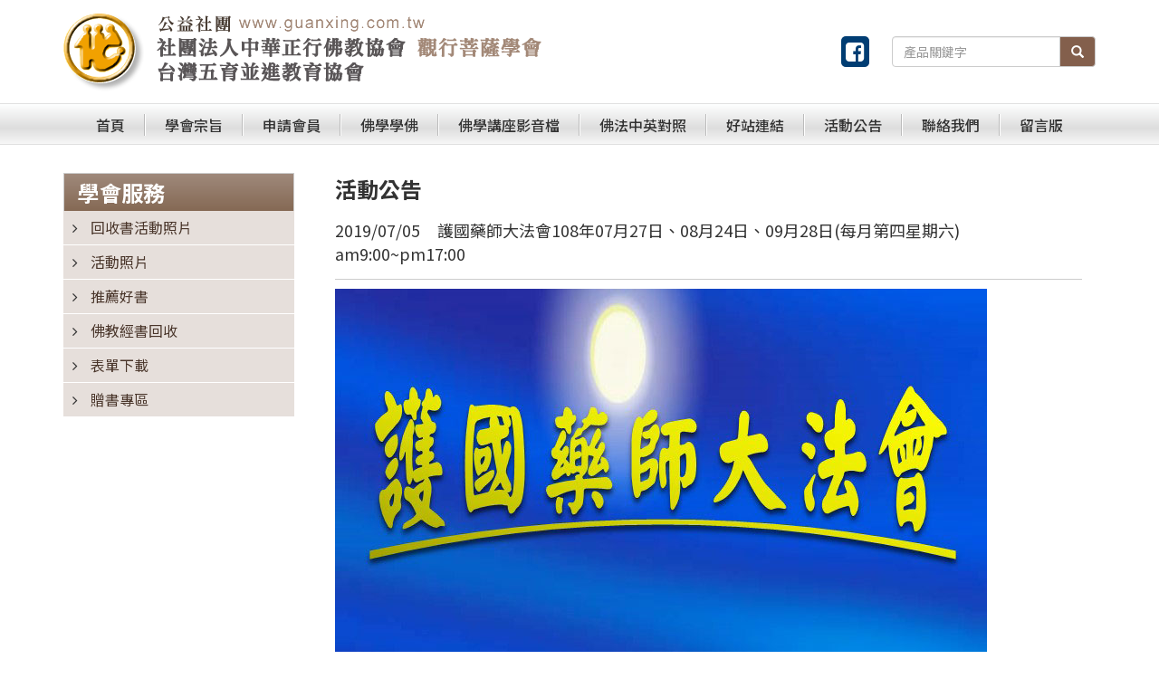

--- FILE ---
content_type: text/html; charset=UTF-8
request_url: https://www.guanxing.com.tw/news/detail/5729
body_size: 17055
content:
<!doctype html>
<html  lang="zh-TW" >
<head>
	 
    <meta name="viewport" content="width=1200,initial-scale=0.8, maximum-scale=1, user-scalable=1">

<meta http-equiv="X-UA-Compatible" content="IE=edge,chrome=1"> 
<meta http-equiv="Content-Type" content="text/html; charset=utf-8" /> 
<meta name="csrf-token" content="MYFNIA1tvJ5N7WOCcTQE5NRSjnesgVW9HgS1H4q7">

<title>觀行菩薩學會(中華正行慈善協會)-經書回收、海隆法師、菩薩學會、佛教網站</title>  
<meta NAME="description" CONTENT="學習並實踐佛教中菩薩淨治身心、利濟有情、弘揚正法之德行">
<meta NAME="site_name" content="觀行菩薩學會(中華正行佛教協會)">
<meta property="og:site_name" content="觀行菩薩學會(中華正行佛教協會)">


<link rel="canonical" href="https://www.guanxing.com.tw/news/detail/5729">

 
<script>
  (function(i,s,o,g,r,a,m){i['GoogleAnalyticsObject']=r;i[r]=i[r]||function(){
  (i[r].q=i[r].q||[]).push(arguments)},i[r].l=1*new Date();a=s.createElement(o),
  m=s.getElementsByTagName(o)[0];a.async=1;a.src=g;m.parentNode.insertBefore(a,m)
  })(window,document,'script','//www.google-analytics.com/analytics.js','ga');

  ga('create', 'UA-41323168-1', 'guanxing.com.tw');
  ga('send', 'pageview');

</script>
<!-- Google tag (gtag.js) -->
<script async src="https://www.googletagmanager.com/gtag/js?id=G-X498Q653DM"></script>
<script>
  window.dataLayer = window.dataLayer || [];
  function gtag(){dataLayer.push(arguments);}
  gtag('js', new Date());

  gtag('config', 'G-X498Q653DM');
</script>

<link type="text/css" rel="stylesheet" href="/frontend/css/bootstrap.min.css">
<link type="text/css" rel="stylesheet" href="/frontend/css/font-awesome.min.css">
<link type="text/css" rel="stylesheet" href="/frontend/css/bootsnav.css">

<link type="text/css" rel="stylesheet" href="/frontend/css/style.css">
<link type="text/css" rel="stylesheet" href="/frontend/css/customer/guansing.css"> 
 
<link rel="shortcut icon" href="/frontend/images/customer/guansing/favicon.ico">
     
    <link type="text/css" rel="stylesheet" href="/frontend/js/jquery.venobox/venobox.css"> 
	
</head>
<body> 


<nav class="navbar bootsnav navbar-sticky lingnavbar">

    <div class="container">
        <div class="row">

            <div class="navbar-header">
                <button type="button" class="navbar-toggle" data-toggle="collapse" data-target="#navbar-menu">
                    <i class="fa fa-bars fa-2x"></i>
                </button> 

                <a class="navbar-brand" href="/">
                    <img src="/frontend/images/customer/guansing/logo2.png" class="logo">
                </a>                 
            </div>

            <div class="top-iso navbar-right"> 
                <i class="fb"></i>    
            </div> 

            <div class="form-inline navbar-right top-search_box"> 
                <form action="/keywordSearch/Search-product1" method="GET" class="left-search">
                    <div class="input-group">
                        <input name="keyword" type="text" value="" placeholder="產品關鍵字" class="form-control">
                        <div class="input-group-btn">
                            <button class="btn btn-default" type="submit">
                                <i class="glyphicon glyphicon-search"></i>
                            </button>
                        </div>
                    </div>
                </form>
            </div>

            <div class="attr-nav navbar-right">
                <ul>            
                    <li class="search visible-xs visible-sm">
                        <a href="#">
                            <i class="fa fa-search fa-2x"></i>
                        </a>
                    </li>
                    <li class="fb">
                        <a href="https://www.facebook.com/GuanXingPuSaXueHui" target="_blank">
                            <i class="fa fa-facebook-square fa-2x" aria-hidden="true"></i>
                        </a>
                    </li>
                </ul>                
            </div>

            <!-- Start Top Search -->
            <div class="top-search">
                <div class="input-group">
                    <span class="input-group-addon">
                        <i class="fa fa-search"></i>
                    </span>
                    <form action="/keywordSearch/Search-product1" method="GET"> 
                        <input name="keyword" type="text" value="" placeholder="Product Search" class="form-control">
                    </form>                 
                    <span class="input-group-addon close-search"><i class="fa fa-times"></i></span>
                                    
                </div>
            </div>
            <!-- End Top Search --> 

        </div>
    </div>

    <div class="top-icon-box">        
        <div class="container">
            <div class="row">
                <div class="collapse navbar-collapse navbar-ling navbar-collapse-center" id="navbar-menu">
                    <ul class="nav navbar-nav navbar-center lingnav" data-in="fadeInDown" data-out="fadeOutUp" id="menu_customer_sort">
                        
                        <li class="dropdown">
                            <a href="/" title="首頁">首頁</a>
                        </li>
                        
                         
                        <li class="dropdown"> 
                            <a href="/profile/index" title="學會宗旨">學會宗旨</a>
                        </li> 
                            

                                        


                         
                        
                                            
                        <li class="dropdown  hidden-lg hidden-md " style="display:block; ">
                            <a href="/productClassify/y-s_1/index/43895" title="學會服務">                                 
                                學會服務
                            </a>
                        </li>
                                            


                         
                        
                                            
                        <li class="dropdown " style="display:block; ">
                            <a href="/productClassify/landersound-tail/index/75231" title="申請會員">                                 
                                申請會員
                            </a>
                        </li>
                                            


                         
                        
                                            
                        <li class="dropdown " style="display:block; ">
                            <a href="/productClassify/chufon/index/47215" title="佛學學佛">                                 
                                佛學學佛
                            </a>
                        </li>
                                            


                         
                        
                                            
                        <li class="dropdown " style="display:block; ">
                            <a href="/productClassify/landersound-tail/index/47216" title="佛學講座影音檔">                                 
                                佛學講座影音檔
                            </a>
                        </li>
                                            


                         
                        
                                            
                        <li class="dropdown " style="display:block; ">
                            <a href="/productClassify/asn-Srh-asun_css/index/47218" title="佛法中英對照">                                 
                                佛法中英對照
                            </a>
                        </li>
                                            


                         
                        
                                            
                        <li class="dropdown " style="display:block; ">
                            <a href="/productClassify/chufon-wood/index/75232" title="好站連結">                                 
                                好站連結
                            </a>
                        </li>
                                            


                        
                        
                                                <li class="dropdown">
                            <a href="/news/news-category2s/index" title="活動公告">活動公告</a>
                        </li>
                         
                                    
                        <li class="dropdown"> 
                            <a href="/contactUs/index" title="聯絡我們">聯絡我們</a>
                        </li>
                        
                        <li class="dropdown">
                            <a href="https://www.facebook.com/GuanXingPuSaXueHui" target="_blank" title="留言版">留言版</a>
                        </li>     
                    </ul>    
                </div>   
            </div> 
        </div>   
    </div>  

</nav>
 
<div class="clearfix"></div> 
    <section class="container">
        <aside class="col-xs-12 col-md-3 ling-left">
             
              
                        <nav id="sidebar" class="nav-left" style="display:block">
                <ul class="list-unstyled components category-1">
                    <h2 class="h3">學會服務</h2>

                                                            <li>                         
                                                <a class="left2" href="/productClassify/chufon-wood/index/47252" 
                         class="dropdown-toggle">回收書活動照片  </a>
                                                
                        <ul class="collapse list-unstyled category-3 " id="left_menu_47252">
                             
                        </ul>
                    </li> 
                                                            <li>                         
                                                <a class="left2" href="/productClassify/chufon-wood/index/43934" 
                         class="dropdown-toggle">活動照片  </a>
                                                
                        <ul class="collapse list-unstyled category-3 " id="left_menu_43934">
                             
                        </ul>
                    </li> 
                                                            <li>                         
                                                <a class="left2" href="/productClassify/chufon-wood/index/43896" 
                         class="dropdown-toggle">推薦好書  </a>
                                                
                        <ul class="collapse list-unstyled category-3 " id="left_menu_43896">
                             
                        </ul>
                    </li> 
                                                            <li>                         
                                                <a class="left2" href="/productClassify/tws_txt/index/43933" 
                         class="dropdown-toggle">佛教經書回收  </a>
                                                
                        <ul class="collapse list-unstyled category-3 " id="left_menu_43933">
                             
                        </ul>
                    </li> 
                                                            <li>                         
                                                <a class="left2" href="/productClassify/bepunion_ling/index/43962" 
                         class="dropdown-toggle">表單下載  </a>
                                                
                        <ul class="collapse list-unstyled category-3 " id="left_menu_43962">
                             
                        </ul>
                    </li> 
                                                            <li>                         
                                                <a class="left2" href="#left_menu_71228" 
                         data-toggle="collapse" aria-expanded="false"  class="dropdown-toggle">贈書專區  </a>
                                                
                        <ul class="collapse list-unstyled category-3 " id="left_menu_71228">
                             
                            <li>
                                <a class="left3" href="/productClassify/chufon-wood/index/73815">印順導師著作</a>
                            </li> 
                             
                        </ul>
                    </li> 
                                    </ul>
            </nav>
                         
              
              
              
              
              
              
              
              
              
                 
        </aside>

        <article class="col-xs-12 col-md-9 ling-right">
            
               


<div class="page_box news_box detail"> 
	<div class="page-header">
		<h1>活動公告<small></small></h1>
	</div>

	<h3 class="news-item h4">
		<span>2019/07/05 </span>護國藥師大法會108年07月27日、08月24日、09月28日(每月第四星期六) am9:00~pm17:00 
	</h3>
 
			 
	 	<p>
		<IMG src="/customer/guansing/upload/10807-09-b.jpg" width=720 height=960>  <BR><IMG src="/customer/guansing/upload/10807-09-1b.jpg" width=777 height=1069>		
	</p>
	<div class="clearfix mar"></div>
		
		  

	<div class="text-center">
		<a onclick="window.history.back()" class="btn btn-info">
			<i class="fa fa-angle-double-left" aria-hidden="true"></i> 返回
		</a>
	</div> 
</div>
 
 
            
        </article>
        <div class="clearfix"></div>
    </section> 

    <footer class="ling notranslate" translate="no">  
    <address class="container">

      <hr>
      <font color="#60381e">
      <b>服務處</b>
      </font><br>


        <div class="footer_add">
          地址：70155台南市中華東路二段193號4樓之8
        </div>

        <div class="footer_tel">
          <span>電話：06-2682267
            <span>傳真：06-2682929</span>
          </span>
                       
        </div>

        <div class="footer_mail">
          <span>
            信箱：<a href="mailto:crca2011@gmail.com">crca2011@gmail.com</a>              
          </span>          
        </div>

        <div>
          <span>
            服務時間：週一至週五 9：00～16：00
          </span>
        </div>

        <div>
          <span>
          贊助郵政劃撥：31603283
            <span>
              戶名：社團法人中華正行佛教協會
            </span>
          </span>
        </div>

        <div>
          <span>（※較好的方式是利用郵局無摺存款單至郵局存入或 ATM 轉帳）</span>
        </div>
						 
        <div>
          <span>
          郵局帳號：01213750811660
            <span>
              戶名：社團法人中華正行佛教協會
            </span>
          </span>
        </div>
        
        
        <ul class="list-unstyled list-inline">
          <li>
            <a href="https://www.facebook.com/GuanXingPuSaXueHui" target="_blank">
              <span class="fa-stack fa-lg">
                <i class="fa fa-circle fa-stack-2x"></i>
                <i class="fa fa-facebook fa-stack-1x fa-inverse"></i>
              </span>
              觀行菩薩學會 
            </a>
          </li>
          <li>
            <a href="tel:+886-6-2682267">
              <span class="fa-stack fa-lg">
              <i class="fa fa-circle fa-stack-2x"></i>
              <i class="fa fa-phone fa-stack-1x fa-inverse"></i>
              </span>
              來電請洽 海隆法師 (懇請贊助)
            </a>
          </li>
          <li>
            <a href="https://www.guanxing.com.tw">
              <span class="fa-stack fa-lg">
              <i class="fa fa-circle fa-stack-2x"></i>
              <i class="fa fa-link fa-stack-1x fa-inverse"></i>
              </span>
              www.guanxing.com.tw
            </a>
          </li>
        </ul>
             
    </address>    
</footer> 
 
 
		<script src="/frontend/js/jquery.min.js" type="text/javascript"></script>
	<script src="/frontend/js/bootstrap.min.js"></script>
	<script src="/frontend/js/bootsnav.js"></script>
	<script src="/frontend/js/jquery.venobox/venobox.js"></script>
	<script src="/frontend/js/common.js" type="text/javascript"></script>
    <script src="/js/manage/app/common.js"></script> 
    <script>

    $.ajaxSetup({ 
            headers: { 
                'X-CSRF-TOKEN': $('meta[name="csrf-token"]').attr('content') 
            } 
        });
    </script>
	
</body>
</html>

--- FILE ---
content_type: text/css
request_url: https://www.guanxing.com.tw/frontend/css/style.css
body_size: 46059
content:
@charset "UTF-8";
@import url(https://fonts.googleapis.com/earlyaccess/notosanstc.css);
/*段落行距========================================================*/
.mar {
  margin-bottom: 0.5em;
}

.mar-right {
  margin-right: 0.5em;
  margin-bottom: 0.5em;
}

.mar1 {
  margin-bottom: 1em;
} /*常用-h3大主標題*/
.mar15 {
  margin-bottom: 1.5em;
}

.mar2 {
  margin-bottom: 2em;
} /*常用-段落*/
.mar3 {
  margin-bottom: 3em;
}

.hi_box {
  position: relative;
}
.hi_box h3 {
  line-height: 100%;
}
.hi_box .btn {
  position: absolute;
  right: 0;
  top: 0;
}
.hi_box .btn:before {
  content: "\f101";
  font-family: "FontAwesome";
}

.btn-ddd {
  background-color: #ddd;
  color: #333;
}
.btn-ddd:hover {
  background-color: #eee;
}

/*首頁輪播區=====================================================================================*/
.carousel-fade .carousel-inner .item {
  transition-property: opacity;
}

.carousel-fade .carousel-inner .item img {
  margin: 0 auto;
}

.carousel-fade .carousel-inner .item,
.carousel-fade .carousel-inner .active.left,
.carousel-fade .carousel-inner .active.right {
  opacity: 0;
}

.carousel-fade .carousel-inner .active,
.carousel-fade .carousel-inner .next.left,
.carousel-fade .carousel-inner .prev.right {
  opacity: 1;
}

.carousel-fade .carousel-inner .next,
.carousel-fade .carousel-inner .prev,
.carousel-fade .carousel-inner .active.left,
.carousel-fade .carousel-inner .active.right {
  left: 0;
  transform: translate3d(0, 0, 0);
}

.carousel-fade .carousel-control {
  z-index: 2;
  background: none;
}

.carousel-fade .carousel-indicators {
  display: none;
}

/*靠左中右========================================================*/
.ex {
  color: #CC3300;
}

/*首頁-more 按鈕類=================================================== */
img#captchaCode {
  vertical-align: text-bottom;
}

.fa.fa-refresh {
  border: 1px solid;
  font-size: 1.5em;
  padding: 3px 6px;
  cursor: pointer;
}

/*標準尺寸*/
.but {
  padding: 8px 20px;
  cursor: pointer;
  transition: all 0.3s;
  border-radius: 5px;
  text-align: center;
  white-space: nowrap;
}

.but:hover {
  transition: all 0.3s;
  text-decoration: none;
}

a.but {
  text-decoration: none;
}

.but i {
  padding-right: 0.3em;
}

/*範例-0-重要按鈕*/
.but0 {
  background: #1363AD;
  color: #fff;
}

.but0:hover {
  background: #0099FF;
  color: #fff;
}

.but0 > a {
  color: #fff;
  width: 100%;
}

a.but0 {
  color: #fff;
}

/*範例-1*/
.but1 {
  background: #0099FF;
  color: #fff;
}

.but1:hover {
  background: #1363AD;
  color: #fff;
}

a.but1 {
  color: #fff;
}

/*範例-2*/
.but9 {
  background: #999999;
  color: #fff;
}

.but9:hover {
  background: #CCCCCC;
  color: #fff;
}

a.but9 {
  color: #fff;
}

/*PDF 標準範例-1*/
.but-pdf {
  background: #CC0000;
  color: #fff;
}

.but-pdf:hover {
  background: #FF9900;
  color: #fff;
}

/*公司簡介書籤*/
.but2 {
  background: #f2f2f2;
  color: #555555;
}

.but2:hover {
  background: #0099FF;
  color: #fff;
}

/*pdf 鈕 - asn-Srh-asun_css + ys-shinway */
.icon_box {
  clear: both;
}

.icon_box > .icon {
  margin: 0px 5px 15px 0px;
  float: left;
}

.icon_box > .icon > a {
  color: #fff;
}

.icon_box > .icon > a > i {
  color: #FFFFFF;
  font-size: 1.2em;
  line-height: 1.2em;
  padding-right: 0.3em;
}

/*頁尾按鈕=========================================================================*/
#add_icon {
  width: 100%;
  overflow: hidden;
  margin-bottom: 3em;
}

#add_icon > div.main-container {
  float: left;
  position: relative;
  left: 50%;
}

#add_icon > div > div.fixer-container {
  float: left;
  position: relative;
  left: -50%;
}

#add_icon > div > div > div {
  float: left;
  margin: 0 10px 10px 10px;
}

#add_icon > div > div.fixer-container > input {
  border: 0;
  margin: 0 1em;
}

@media only screen and (max-width: 568px) {
  .icon_box {
    width: 100%;
  }
  .icon_box > .icon {
    margin: 0px 0px 15px 0px;
    width: 100%;
  }
  #add_icon > div.main-container {
    left: 0;
    width: 100%;
  }
  #add_icon > div > div.fixer-container {
    left: 0;
    width: 100%;
  }
  #add_icon > div > div > div {
    float: none;
    margin: 10px 0;
    width: 100%;
  }
}
/*有框-範例-2-首頁用*/
.but4 {
  background: #fff;
  border: 1px solid #fff;
}

.but4:hover {
  background: #fff;
  border: 1px solid #0099FF;
}

a.but4 {
  color: #0099FF;
}

/*RWD Youtube 以及 Vimeo*/
.video-container {
  position: relative;
  padding-bottom: 56.25%;
  padding-top: 30px;
  height: 0;
  overflow: hidden;
}
.video-container iframe, .video-container object, .video-container embed {
  position: absolute;
  top: 0;
  left: 0;
  width: 100%;
  height: 100%;
}

/*About, search=================================================== **/
.about_top {
  margin-top: -150px;
  height: 150px;
  position: absolute;
}


div.pagination {
  width: 100%;
  text-align: center;
}

ul.pagination {
  width: auto;
}

.pagination_box {
  width: 100%;
  text-align: center;
  /*沒有超過當頁顯示筆數 則不顯分頁,而總筆數會出現*/
}
.pagination_box .page_total_show {
  margin: 30px 0 15px 0;
  text-align: center;
}
.pagination_box .page_total {
  clear: both;
  text-align: center;
  width: 100%;
}
.pagination_box .page_total a {
  display: inline;
  padding: 6px 12px;
  text-decoration: none;
  transition: background-color 0.3s;
  border-radius: 5px;
  margin: 0 2px;
  color: #555;
}
.pagination_box .page_total a:active {
  background-color: #1363AD;
  color: white;
}
.pagination_box .page_total a:hover:not(.active) {
  background-color: #0099FF;
  color: white;
}
.pagination_box .page_total a:hover:nth-child(1),
.pagination_box .page_total a .page_total a:hover:last-child {
  background-color: #fff;
  color: #0099FF;
}
.pagination_box .ndispy > a {
  display: none;
}
@media only screen and (max-width: 568px) {
  .pagination_box .page_total a:nth-child(1) {
    display: none;
  }
  .pagination_box .page_total a:last-child {
    display: none;
  }
}
.pagination_box ul.pagination {
  width: auto;
}

/*輸入表格==============================================================*/
table, td, th {
  border-color: #ddd;
  white-space: normal;
}

table {
  border-color: #ddd;
  width: 100%;
}

th, td {
  vertical-align: middle;
  padding: 2px;
  text-align: left;
}

#tb_box {
  margin-bottom: 2em;
}
#tb_box table th {
  background-color: #319EC8;
  color: white;
}
#tb_box table th:before {
  display: inline-block;
}
@media only screen and (max-width: 768px) {
  #tb_box table th:before {
    display: none;
  }
}
#tb_box table .item:before {
  content: "Item";
}
@media only screen and (max-width: 768px) {
  #tb_box table .item:before {
    content: "Item: ";
  }
}
#tb_box table .pro_no .star {
  color: #CC0000;
}
#tb_box table .select input {
  width: 20px;
  height: 20px;
  display: inline-block;
  vertical-align: text-top;
  cursor: pointer;
}
#tb_box table .perty:before {
  content: attr(data-xxx) "";
}
#tb_box table .certificate:before {
  content: "Certificate";
}
@media only screen and (max-width: 768px) {
  #tb_box table .certificate:before {
    content: "Certificate: ";
  }
}
@media only screen and (max-width: 768px) {
  #tb_box table td {
    margin: 0 8px;
  }
}
#tb_box table td.pic:before, #tb_box table td.icon:before {
  content: none !important;
}
#tb_box table td:before {
  display: none;
}
@media only screen and (max-width: 768px) {
  #tb_box table td:before {
    content: attr(data-xxx) ": ";
    display: inline-block;
    color: #1458A5;
  }
}
#tb_box table td.no-before:before {
  display: none !important;
}
@media only screen and (max-width: 768px) {
  #tb_box table td.perty:before {
    content: attr(data-xxx) ": ";
    display: inline-block;
    color: #1458A5;
  }
}
#tb_box table td h2 {
  margin: 0;
  font-weight: inherit;
  font-size: 1em;
  display: inline;
}
@media only screen and (max-width: 768px) {
  #tb_box table td h2 {
    font-size: 1em;
    line-height: 150%;
  }
}
#tb_box table td a.new:before {
  content: "\f005";
  font-family: "FontAwesome";
  color: red;
}
#tb_box table td a:hover {
  text-decoration: underline;
}
#tb_box table td.pic img {
  height: 60px;
  width: auto;
}
@media only screen and (max-width: 768px) {
  #tb_box table td.pic img {
    max-width: 100%;
    height: auto;
  }
}
#tb_box table td.icon a {
  color: #fff;
}
#tb_box table td.icon a.btn {
  padding: 5px 10px;
  font-size: 0.95em;
  border-radius: 3px;
}
#tb_box table td.icon a.detail:after {
  content: "Detail";
}
#tb_box table td.icon a.search:after {
  content: "Search";
}
#tb_box table td.td-link-down a.btn {
  background-color: transparent;
  border: none;
  color: red;
}
#tb_box table td.td-link-down a.btn:before {
  content: "\f0f6";
  font-family: "FontAwesome";
  font-size: 1.5em;
}
#tb_box table td.td-link-down a.btn.active, #tb_box table td.td-link-down a.btn:active {
  background-image: none;
  outline: 0;
  box-shadow: none;
}
#tb_box table td.td-link-down a.btn span {
  color: red;
}
#tb_box table td.td-link-down a.btn.link[href$=".pdf"]:before, #tb_box table td.td-link-down a.btn.link[href$=".PDF"]:before {
  content: "\f1c1";
}

.inquirylist-table .inquiry-edit a {
  color: #fff;
}
.inquirylist-table .inquiry-edit a.btn {
  padding: 3px 6px;
  font-size: 12px;
  line-height: 1.5;
  border-radius: 3px;
}
.inquirylist-table .inquiry-edit a.btn:before {
  font-family: "FontAwesome";
}
.inquirylist-table .inquiry-edit a.modify:after {
  content: "Modify Qty.";
}
.inquirylist-table .inquiry-edit a.save:after {
  content: "Save Qty.";
}
.inquirylist-table .inquiry-edit a.remark:before {
  content: "\f040";
}
.inquirylist-table .inquiry-edit a.delete:before {
  content: "\f1f8";
}
/*table  (inquiry + WP_Product =======================================]*/
#tb_box {
  overflow-x: auto;
}

#tb_box table, #tb_box td, #tb_box th {
  border: 1px solid #ddd;
  white-space: normal;
}

#tb_box table {
  border-collapse: collapse;
  width: 100%;
}
#tb_box table td, #tb_box table th {
  border: 1px solid #ddd;
  white-space: normal;
  padding: 8px;
  text-align: left;
  /*表格有輸入p的話 在手機會奇怪*/
}
#tb_box table td p, #tb_box table th p {
  display: inline;
}
@media only screen and (max-width: 768px) {
  #tb_box table td .form-control, #tb_box table th .form-control {
    display: inline;
  }
}

#tb_box td > button {
  width: 100%;
  margin-bottom: 3px;
}

#tb_box td div.but_s {
  padding: 3px 6px;
  text-align: center;
  margin: 3px;
}

/*WP_Products/index.php 索引頁小圖*/
/*兩欄位-多屬預覽頁*/
#tb_box .hbk {
  background-color: #f2f2f2;
  color: #000;
}

#tb_box .dbk {
  background-color: #fff;
}

/*download, 依檔案類型, 顯示圖檔*/
#tb_box td .picimg {
  width: 30px;
  vertical-align: middle;
}

.inquiry_box #tb_box td > input {
  width: auto;
}

#tb_box td > .inpu_w {
  width: auto;
}

#tb_box > table th {
  display: table-cell;
  vertical-align: middle;
}

#tb_box > table td {
  display: table-cell;
}

@media only screen and (max-width: 768px) {
  #tb_box {
    border: none;
  }
  #tb_box table,
  #tb_box th {
    border: none;
  }
  #tb_box > table thead,
  #tb_box > table th {
    display: none;
    text-align: left;
  }
  #tb_box > table td {
    display: block;
    text-align: left;
    width: auto;
    padding: 2px 0;
    border-left: none;
    border-right: none;
    border-top: none;
    border-bottom: none;
  }
  #tb_box td > button {
    width: auto;
  }
  #tb_box table tr, #tb_box .table tr {
    width: 100%;
    display: inline-block;
    border-bottom: 1px solid #ccc;
    padding: 15px 0;
  }
  #tb_box table tr:nth-child(1), #tb_box .table tr:nth-child(1) {
    border-top: 1px solid #ccc;
  }
  #tb_box table tr td span, #tb_box .table tr td span {
    display: inline-block;
    color: #1363AD;
  }
  #tb_box table tr td.edit a.btn span, #tb_box .table tr td.edit a.btn span {
    color: #fff;
  }
  #tb_box td div.but_s {
    float: left;
    width: 32%;
    margin-left: 0;
  }
}
/*產品加選比較*/
#tb_box2 {
  overflow-x: auto;
}

#tb_box2 table,
#tb_box2 td,
#tb_box2 th {
  border: 1px solid #ddd;
  white-space: normal;
}

#tb_box2 table {
  border-collapse: collapse;
  width: 100%;
}

#tb_box2 th, #tb_box2 td {
  /*td內容上下致中*/
  padding: 8px;
  vertical-align: middle;
}

#tb_box2 th {
  color: white;
}

@media only screen and (max-width: 768px) {
  #tb_box2 th:before {
    display: inline-block;
  }
}
#tb_box2 tr:nth-child(odd) {
  background-color: #f2f2f2;
}

#tb_box2 td a img {
  max-width: inherit;
  width: 160px;
}

.page_box.news_box .page li.item,
.page_box.solution_box .page li.item {
  border-bottom: 1px dotted #ccc;
  padding: 10px 15px;
}
.page_box.news_box .page li.item span, .page_box.news_box .page li.item p,
.page_box.solution_box .page li.item span,
.page_box.solution_box .page li.item p {
  display: inline-block;
  vertical-align: top;
}
.page_box.news_box .page li.item span,
.page_box.solution_box .page li.item span {
  width: 15%;
  min-width: 90px;
}
.page_box.news_box .page li.item p,
.page_box.solution_box .page li.item p {
  width: 80%;
  margin: 0;
}
@media only screen and (max-width: 568px) {
  .page_box.news_box .page li.item span, .page_box.news_box .page li.item p,
  .page_box.solution_box .page li.item span,
  .page_box.solution_box .page li.item p {
    width: 100%;
  }
}
.page_box.news_box .news-item span,
.page_box.solution_box .news-item span {
  padding-right: 15px;
}
@media only screen and (max-width: 568px) {
  .page_box.news_box .news-item span,
  .page_box.solution_box .news-item span {
    padding-right: inherit;
  }
}

.page_box.faq_box .faq-item {
  border-bottom: 1px solid #ccc;
  padding-bottom: 15px;
}
.page_box.faq_box .faq-item:before {
  content: "Q:";
}
.page_box.faq_box .faq-item .faq-item-name {
  display: none;
}
.page_box.faq_box .faq-item-content:before {
  content: "A:";
}
.page_box.faq_box .faq-item:before,
.page_box.faq_box .faq-item-content:before {
  float: left;
  padding-right: 10px;
  font-weight: bold;
  font-size: 1em;
}

.page_box.classify20_box .search-box {
  border: 3px solid #337ab7;
  width: 90%;
  margin: 0 auto 3em auto;
  padding: 30px 15px;
  border-radius: 10px;
  position: relative;
}
.page_box.classify20_box .search-box .search-name {
  position: absolute;
  top: -20px;
  font-size: 2.2em;
  color: #337ab7;
  background: #fff;
  font-weight: bold;
}
.page_box.classify20_box .search-box .search-name:before {
  content: "Search Area";
}
.page_box.classify20_box .search-box .item {
  display: inline-block;
  width: 100%;
}
.page_box.classify20_box .search-box .item-name {
  width: 20%;
  display: inline-block;
}
.page_box.classify20_box .search-box .item-content {
  width: 80%;
  display: inline-block;
}
.page_box.classify20_box .search-box .page_icon {
  position: absolute;
  bottom: -66px;
  text-align: center;
  width: 100%;
}
@media (max-width: 992px) {
  .page_box.classify20_box .search-box .page_icon {
    position: relative;
    bottom: 0px;
    width: auto;
    margin: 0 auto;
  }
}
.page_box.classify20_box .search-box .page_icon .btn {
  font-size: 1.1em;
}
.page_box.classify20_box .table-iso-pic {
  padding: 0;
  margin: 0;
}
.page_box.classify20_box .table-iso-pic li {
  display: inline-block;
  list-style-type: none;
  width: 30%;
  text-align: center;
}
.page_box.classify20_box .table-iso-pic li img {
  max-width: 45px;
  height: auto;
}
.page_box.classify20_box .table-iso-pic li span {
  font-size: 0.6em;
  display: inline-block;
  line-height: 100%;
  width: 100%;
  text-align: center;
}
@media (max-width: 992px) {
  .page_box.classify20_box table tr td.icon {
    padding-top: 15px !important;
    text-align: center;
  }
}

.page_box.classify21_box .search-box {
  border: 3px solid #337ab7;
  width: 70%;
  margin: 0 auto 3em auto;
  padding: 30px 15px;
  border-radius: 10px;
  position: relative;
}
@media (max-width: 768px) {
  .page_box.classify21_box .search-box {
    width: 100%;
  }
}
.page_box.classify21_box .search-box .search-name {
  position: absolute;
  top: -20px;
  font-size: 2.2em;
  color: #337ab7;
  background: #fff;
  font-weight: bold;
}
.page_box.classify21_box .search-box .search-name:before {
  content: "Search By Type";
}
.page_box.classify21_box .search-box .item {
  display: inline-block;
  width: 100%;
}
.page_box.classify21_box .search-box .item-name {
  width: 35%;
  display: inline;
  float: left;
}
.page_box.classify21_box .search-box .item-content {
  width: 65%;
  display: inline;
  float: left;
}
@media (max-width: 768px) {
  .page_box.classify21_box .search-box .item-name, .page_box.classify21_box .search-box .item-content {
    display: block;
    float: initial;
    width: 100%;
  }
}
.page_box.classify21_box .search-box .page_icon {
  position: absolute;
  bottom: -66px;
  text-align: center;
  width: 100%;
}
@media (max-width: 992px) {
  .page_box.classify21_box .search-box .page_icon {
    position: relative;
    bottom: 0px;
    width: auto;
    margin: 0 auto;
  }
}
.page_box.classify21_box .search-box .page_icon .btn {
  font-size: 1.1em;
}

.page_box.classify_box .product-list-box .page-list .thumbnail .pic-box {
  width: 20% !important;
}
.page_box.classify_box .product-list-box .page-list .thumbnail .caption {
  width: 80% !important;
}
@media only screen and (max-width: 568px) {
  .page_box.classify_box .product-list-box .page-list .thumbnail .pic-box, .page_box.classify_box .product-list-box .page-list .thumbnail caption {
    width: 100% !important;
  }
}

/*kunming search*/
.contain_right .closeicon {
  margin-top: -2.2em;
}

.panelsearcht {
  width: 100%;
  margin: 0 auto;
}

@media screen and (min-width: 992px) {
  .panelsearcht {
    width: 75%;
    margin: 0 auto;
  }
}
.panelsearcht .panel-body {
  padding-bottom: 2em;
}

.contain_right .searchtype select {
  height: 25px;
  padding: 2px;
}

.contain_right .searchtype > li {
  display: inline-block;
  text-align: left;
  width: 70%;
  margin: 3px 0;
  position: relative;
}

.contain_right .searchtype > li:nth-child(odd):before {
  position: absolute;
  display: block;
  width: 3px;
  border-left: 3px solid red;
}

.contain_right .searchtype > li:nth-child(even) {
  width: 28%;
}

.contain_right table td.prname a {
  line-height: 0;
  text-align: left;
}

.contain_right table td .tx {
  color: transparent;
  line-height: 0;
}

.contain_right table td small.tx {
  display: none;
}

.contain_right .table thead th {
  vertical-align: middle;
  background-color: #319EC8;
  color: white;
}

.visible-p p, .visible-p div {
  margin: 0;
  padding: 0;
  text-align: center;
  display: block;
}

.contain_right .table tbody td {
  vertical-align: middle;
}

.contain_right .table-striped > tbody > tr:nth-child(even) {
  background-color: #fff;
}

.form .item {
  margin-bottom: 20px;
}
.form .item span {
  position: absolute;
  top: 0px;
  right: 15px;
  width: 0px;
  height: 0px;
  color: red;
  border-style: solid;
  border-width: 0 40px 40px 0;
  border-color: transparent #e7e7e7 transparent transparent;
}
.form .item span:after {
  content: "*";
  display: block;
  position: absolute;
  z-index: 1;
  right: -38px;
  top: -1px;
  text-align: right;
  font-size: 2.5em;
  line-height: 1;
}

.bold {
  font-weight: bold;
}

.classify26_box .form-inline .form-group {
  margin-right: 15px;
}

.table_search_backgrd {
  margin: 0 auto;
  text-align: center;
  padding: 3em;
}

/*CHECKBOX*/
/* The container */
.checkbox_ling {
  display: block;
  position: relative;
  padding-left: 35px;
  -webkit-user-select: none;
  -moz-user-select: none;
  user-select: none;
}

/* Hide the browser's default checkbox */
.checkbox_ling input {
  position: absolute;
  opacity: 0;
  height: 0;
  width: 0;
}

/* Create a custom checkbox */
.checkmark {
  position: absolute;
  top: 0;
  left: 0;
  height: 25px;
  width: 25px;
  background-color: #fff;
  border: 1px solid #fe9900;
  cursor: pointer;
}

.classify62_box ul.page-list .checkbox_ling {
  float: right;
}

.classify62_box ul.page-list .checkbox_ling > .checkmark {
  display: inline-block !important;
}

.well-text {
  border: none !important;
  box-shadow: none !important;
}
.well-text a.btn {
  color: #fff;
  cursor: default;
}

.well-text .checkbox_ling {
  padding-left: 0px;
}

.well-text .checkbox_ling .checkmark {
  left: initial !important;
  display: inline-block !important;
  position: relative;
  vertical-align: text-top;
}

/* On mouse-over, add a grey background color */
.checkbox_ling:hover input ~ .checkmark {
  background-color: #fe9900;
}

/* When the checkbox is checked, add a blue background */
.checkbox_ling input:checked ~ .checkmark {
  background-color: #fe9900;
}

/* Create the checkmark/indicator (hidden when not checked) */
.checkmark:after {
  content: "";
  position: absolute;
  display: none;
}

/* Show the checkmark when checked */
.checkbox_ling input:checked ~ .checkmark:after {
  display: block;
}

/* Style the checkmark/indicator */
.checkbox_ling .checkmark:after {
  left: 9px;
  top: 5px;
  width: 5px;
  height: 10px;
  border: solid white;
  border-width: 0 3px 3px 0;
  transform: rotate(45deg);
}

.well-total {
  text-align: right;
}

.page_box.home_box .thumbnail {
  display: inline-block;
}
.page_box.home_box .thumbnail .caption h2 {
  font-size: 1em;
  font-weight: initial;
  margin: 0 0 0.5em 0;
}
.page_box .page-header {
  padding-bottom: 0px;
  margin: 0px 0 15px 0;
  border-bottom: 1px solid #eee;
}
.page_box .page-header h1 {
  margin: 0px;
  font-size: 1.5em;
}
.page_box h2.page-head {
  font-size: 1.3em;
}
.page_box ul.ul-ling1 li {
  list-style-type: disc;
}
.page_box ul.ul-ling1 li a {
  display: inline-block;
  vertical-align: top;
}
.page_box ul.ul-ling1 li h1, .page_box ul.ul-ling1 li .h1, .page_box ul.ul-ling1 li h2, .page_box ul.ul-ling1 li .h2, .page_box ul.ul-ling1 li h3, .page_box ul.ul-ling1 li .h3 {
  font-weight: inherit;
  font-size: 1em;
  margin: 0;
}
.page_box ol, .page_box ul {
  padding: 0 25px;
}
.page_box .img-mar {
  margin-bottom: 2em;
}
.page_box .well-download, .page_box .well-text {
  margin-bottom: 2em;
}
.page_box ul.page {
  padding: 0px;
  list-style: none;
}
.page_box ul.page li {
  padding: 0;
}
.page_box ul.page li a {
  display: block;
}
.page_box ul.page li a span {
  padding-right: 15px;
}
.page_box ul.page li.item {
  padding-left: 25px;
  position: relative;
}
@media (max-width: 767px) {
  .page_box ul.page li.item {
    border-bottom: 1px solid #f5f5f5;
  }
}
.page_box ul.page li.item:before {
  content: "\f105";
  font-family: "FontAwesome";
  left: 1px;
  position: absolute;
}
@media (max-width: 767px) {
  .page_box ul.page li.item a span {
    padding-right: inherit;
    width: 100%;
    display: block;
  }
}
.page_box ul.page li.clearfix {
  padding: 0;
  border-bottom: 1px solid #f5f5f5;
}
.page_box small.hot-news:before {
  content: url("/frontend/images/hot.gif");
  display: inline-block;
}
.page_box ul.over-hidden li.item a {
  white-space: nowrap;
  text-overflow: ellipsis;
  overflow: hidden;
}
@media screen and (max-width: 767px) {
  .page_box ul.over-hidden li.item a {
    white-space: normal;
    overflow: auto;
  }
}
.page_box .classify-main_text {
  margin-bottom: 2em;
}
.page_box .classify-text .page-list .list-item-1 .thumbnail .caption .page-header {
  border: none;
}
.page_box .classify-text .page-list .list-item-1 .thumbnail .caption .page-header h1 {
  font-size: 1.5em;
  margin: 0px;
  border: none;
}
.page_box .classify-text .page-list .list-item-1 .thumbnail .caption .page-header h2, .page_box .classify-text .page-list .list-item-1 .thumbnail .caption .page-header h3 {
  font-size: 1.3em;
  margin: 0px;
}
.page_box .classify-text .page-list .list-item-1 .thumbnail .caption .page-header h1, .page_box .classify-text .page-list .list-item-1 .thumbnail .caption .page-header h2, .page_box .classify-text .page-list .list-item-1 .thumbnail .caption .page-header h3, .page_box .classify-text .page-list .list-item-1 .thumbnail .caption .page-header span {
  display: block;
}
.page_box .classify-text .page-list .list-item-1 .thumbnail .caption a > img {
  margin: initial;
}
.page_box .spec-text {
  color: #CC3300;
}
.page_box .well-ling {
  padding: 10px 0px;
  border-bottom: 1px solid #CCCCCC;
  border-top: 1px solid #CCCCCC;
}
.page_box .cost {
  margin-bottom: 10px;
}
.page_box .cost .price {
  color: #999999;
  padding-right: 20px;
}
.page_box .cost .onsale strong {
  color: #d62672;
  font-size: 2em;
  font-weight: 900;
}
.page_box .cost_order {
  margin-bottom: 10px;
}
.page_box .cost_order .soldout:after {
  content: "售完補貨中 !";
  display: block;
}
.page_box .cost_order .btn-order {
  margin-left: 15px;
  padding-left: 40px;
  position: relative;
}
.page_box .cost_order .btn-order:before {
  content: "\f217";
  font-family: "FontAwesome";
  position: absolute;
  font-size: 1.6em;
  padding-left: -12px;
  left: 12px;
  top: 0;
}
.page_box .feature_menu-box table tr td:nth-child(1) {
  width: 30%;
}
.page_box .feature_menu-box table tr td:nth-child(2) {
  color: #1458A5;
}
.page_box .feature_menu-box table tr td:nth-child(2) .form-control {
  color: #1458A5;
}
.page_box ul.page-list {
  padding: 0;
  margin: 0;
  list-style: none;
}
.page_box ul.page-list li.list-item {
  vertical-align: top;
  display: inline-block;
  margin: 0 -3px 0 0;
}
.page_box ul.page-list li.list-item .thumbnail > h2,
.page_box ul.page-list li.list-item .thumbnail > h3 {
  margin: 0 0 0.5em 0;
}
.page_box ul.page-list li.list-item .thumbnail > h2 a,
.page_box ul.page-list li.list-item .thumbnail > h3 a {
  color: #333;
}
.page_box ul.page-list li.list-item .thumbnail {
  margin-bottom: 0 !important;
  display: inline-block;
  width: 100%;
  padding: 0;
}
.page_box ul.page-list li.list-item .thumbnail .caption > h2,
.page_box ul.page-list li.list-item .thumbnail .caption > h3 {
  margin: 0 0 10px 0;
  font-size: 1em;
  padding-right: 15px;
  font-weight: inherit;
}
.page_box ul.page-list li.list-item .thumbnail .caption > h2 > span,
.page_box ul.page-list li.list-item .thumbnail .caption > h3 > span {
  display: block;
}
.page_box ul.page-list li.list-item .thumbnail .caption .text ul li, .page_box ul.page-list li.list-item .thumbnail .caption p ul li {
  list-style-type: initial;
}
.page_box ul.page-list .btn_box {
  margin: 0;
  display: inline;
}
.page_box ul.page-list .btn_box .btn {
  padding: 5px 10px;
  font-size: 12px;
  line-height: 1.5;
  border-radius: 3px;
  margin-bottom: 0.5em;
  color: #fff;
  display: inline-block;
}
.page_box ul.page-list li.list-item.float .thumbnail > .pic-box, .page_box ul.page-list li.list-item.float .thumbnail > .caption {
  vertical-align: top;
  display: inline;
  float: left;
}
.page_box ul.page-list li.list-item.float .thumbnail > .pic-box {
  width: 30%;
  display: inline-block;
}
@media (max-width: 767px) {
  .page_box ul.page-list li.list-item.float .thumbnail > .pic-box {
    width: 100%;
  }
}
.page_box ul.page-list li.list-item.float .thumbnail > .caption {
  width: 70%;
  padding: 0 0 0 20px;
}
.page_box ul.page-list li.list-item.float .thumbnail > .caption.w100 { /*圖片沒輸入文字寬度可延伸*/
  width: 100% !important;
  padding: 0 !important;
}
@media (max-width: 767px) {
  .page_box ul.page-list li.list-item.float .thumbnail > .caption {
    width: 100%;
    padding: 0;
  }
}
.page_box ul.page-list li.list-item-0 {
  width: 25%;
  padding: 0 15px;
  margin-bottom: 2em;
}
@media (max-width: 992px) {
  .page_box ul.page-list li.list-item-0 {
    width: 33.333333%;
  }
}
@media (max-width: 767px) {
  .page_box ul.page-list li.list-item-0 {
    width: 50%;
  }
}
@media (max-width: 568px) {
  .page_box ul.page-list li.list-item-0 {
    width: 100%;
  }
}
.page_box ul.page-list li.list-item-0 .caption h2 {
  font-weight: inherit;
  font-size: 1em;
}
.page_box ul.page-list li.list-item-1 {
  width: 100%;
  padding: 0;
}
.page_box ul.page-list li.list-item-1 .thumbnail {
  border: none;
}
.page_box ul.page-list li.list-item-2 {
  width: 50%;
  margin-bottom: 2em;
}
.page_box ul.page-list li.list-item-2 .link-star {
  position: absolute;
  z-index: 21;
}
@media (max-width: 767px) {
  .page_box ul.page-list li.list-item-2 {
    width: 100%;
  }
}
.page_box ul.page-list li.list-item-2 .thumbnail > h2 {
  font-size: 1.3em;
  margin-bottom: 0.5em;
}
.page_box ul.page-list li.list-item-2 .thumbnail .caption h2 {
  font-size: 1em;
}
.page_box ul.page-list li.list-item-2 .thumbnail {
  border: none;
}
.page_box ul.page-list li.list-item-2 .thumbnail .pic-box {
  border: 1px solid;
}
.page_box .btn:before {
  padding-right: 6px !important;
}
.page_box .btn.link:before {
  content: "\f0f6";
  font-family: "FontAwesome";
}
.page_box .btn.link[href$=".pdf"]:before, .page_box .btn.link[href$=".PDF"]:before {
  content: "\f1c1";
}
.page_box .btn.info:before {
  content: "\f0f6";
  font-family: "FontAwesome";
}
.page_box .btn.add:before {
  content: "\f291";
  font-family: "FontAwesome";
}
.page_box .btn.list:before {
  content: "\f0cb";
  font-family: "FontAwesome";
}
.page_box .btn.send-finger {
  width: 100%;
  font-size: 1.2em;
  line-height: 1.2em;
}
.page_box .btn.send-finger:before {
  content: "\f0a6";
  font-family: "FontAwesome";
}
.page_box .btn.back:before {
  content: "\f104";
  font-family: "FontAwesome";
}
.page_box .btn.detail:before {
  content: "\f0f6";
  font-family: "FontAwesome";
}
.page_box .btn.search:before {
  content: "\f00e";
  font-family: "FontAwesome";
}
.page_box .btn.send:before {
  content: "\f1d8";
  font-family: "FontAwesome";
}
.page_box .btn.reset:before {
  content: "\f01e";
  font-family: "FontAwesome";
}
.page_box .thumbnail {
  width: 100%;
}
.page_box .thumbnail .pic-box {
  border-radius: 4px;
  overflow: hidden;
  position: relative;
  z-index: 11;
}
.page_box .thumbnail .pic-box img {
  width: 100%;
  max-width: 100%;
  transform: scale(1);
  transition: 0.3s;
}
.page_box .thumbnail .pic-box img:hover {
  transform: scale(1.1);
  transition: 0.3s;
}
.page_box .thumbnail .pic-box:hover a.pic-spec {
  opacity: 1;
  font-size: 40px;
}
.page_box .thumbnail .pic-box:hover a.pic-spec:before {
  opacity: 0.3;
}
.page_box .thumbnail .pic-box .otherimg_box a {
  width: 33.333%;
  display: inline;
  float: left;
}
.page_box .thumbnail .pic-box .pic-small {
  position: absolute;
  width: 25%;
  right: 10px;
  bottom: 10px;
  padding: 2px;
  z-index: 11;
  text-align: center;
  background: #fff;
}
.page_box .thumbnail .pic-box .pdf-small {
  position: absolute;
  width: 25%;
  height: 25%;
  left: 10px;
  bottom: 10px;
  z-index: 11;
  text-align: center;
}
.page_box .thumbnail .pic-box .pdf-small a {
  background-color: transparent;
  border: none;
  display: block;
  width: 100%;
}
.page_box .thumbnail .pic-box .pdf-small a:before {
  content: "\f1c1";
  font-family: FontAwesome;
  color: #fff;
  background: red;
  font-size: 1.8em;
  padding: 6px;
  border-radius: 5px;
  text-align: center;
  line-height: 180%;
}
@media (max-width: 568px) {
  .page_box .thumbnail .pic-box .pdf-small a:before {
    line-height: 100%;
  }
}
.page_box .thumbnail .pic-box .pdf-small a span {
  display: none;
}
.page_box .ling-nav {
  margin-bottom: 32px;
}
.page_box .ling-nav a {
  margin-bottom: 6px;
  display: inline-block;
}
.page_box .topheight {
  box-sizing: border-box;
}
.page_box .tab-ling .nav-tabs li a {
  background-color: #eee;
  font-size: 1em;
}
.page_box .tab-ling .nav-tabs li.active a {
  background-color: #fff;
}

.page_box.classify3_box .page-list .list-item-2 .thumbnail .caption h2 {
  margin-bottom: 1em;
}

.page_box.classify1_box .page-list .list-item-2 .caption .ul-ling1.cs3-link > li {
  list-style-type: none;
}
.page_box.classify1_box .page-list .list-item-2 .caption .ul-ling1.cs3-link > li > a {
  font-weight: bold;
  color: #003366;
}
.page_box.classify1_box .page-list .list-item-2 .caption .ul-ling1.cs3-link > li + li:before {
  content: "";
  margin-bottom: 1em;
  display: block;
}

.page_box.classify7_box label.checkbox_ling h3, .page_box.classify7_box label.checkbox_ling span, .page_box.classify6_box label.checkbox_ling h3, .page_box.classify6_box label.checkbox_ling span {
  margin: 0;
  display: block;
  font-size: inherit;
  font-weight: inherit;
}
.page_box.classify7_box .well-total, .page_box.classify6_box .well-total {
  margin-bottom: 15px;
}
.page_box.classify7_box .context_en, .page_box.classify6_box .context_en {
  margin-bottom: 10px;
}

.page_box.classify5_box .classify-other-img li.list-item-1 {
  width: 33.333333%;
  padding: 0 15px;
}
@media (max-width: 767px) {
  .page_box.classify5_box .classify-other-img li.list-item-1 {
    width: 50%;
  }
}

.page_box.classify12_box .classify-text .list-item {
  margin-bottom: 0px !important;
}

.page_box.order_box table .text-total div {
  display: inline-block;
}
.page_box.order_box table .text-total .amount span {
  color: #0000ff !important;
}
.page_box.order_box table .text-total .shipping span {
  color: #0000ff !important;
}
.page_box.order_box table .text-total .total-cost span {
  color: #CC3300 !important;
}
.page_box.order_box table td.total_container:before {
  content: "" !important;
}
.page_box.order_box .order-form-table .item-content div {
  display: inline-block;
}
.page_box.order_box .order-form-table .item-content div:nth-child(1) {
  width: 20%;
}
.page_box.order_box table.order-user-information tbody th {
  background-color: #fff !important;
  color: #333 !important;
}
.page_box.order_box .order-info-pay > div {
  font-size: 1.5em;
  color: #CC0000;
  margin-bottom: 1em;
}

.page_icon {
  text-align: center;
  margin-bottom: 2em;
}
@media (max-width: 568px) {
  .page_icon .btn {
    width: 100%;
    margin-bottom: 10px;
    display: inline-block;
  }
}

.from-icon {
  margin: 0.5em 0px;
  text-align: center;
}

.otherimg_box.bottom {
  margin-bottom: 30px;
}
.otherimg_box .img_s {
  width: 100%;
  display: inline-block;
}
.otherimg_box .img_s img {
  max-width: 100%;
}
.otherimg_box .pic_s {
  width: 45%;
  float: left;
}
.otherimg_box .pic_s a {
  display: block;
  width: 30%;
  min-height: 105px;
  float: left;
  margin: 2px;
  overflow: hidden;
  transition: all 0.5s ease;
}
.otherimg_box .pic_s a img {
  max-width: 100%;
  height: auto;
  transform: scale(1);
  transition: all 0.5s ease;
}
.otherimg_box .pic_s a:hover img {
  transform: scale(1.1);
}
.otherimg_box .pic_b {
  width: 55%;
  float: left;
  margin-bottom: 2em;
}
.otherimg_box .pic_b img {
  max-width: 100%;
}

@media only screen and (max-width: 568px) {
  .otherimg_box > .pic_s {
    width: 100%;
    float: none;
  }
  .otherimg_box > .pic_s > a {
    width: 100%;
    height: auto;
    display: block;
    text-align: left;
    margin-bottom: 2em;
  }
  .otherimg_box > .pic_b {
    display: none;
  }
}
.page_box.pro_feature_box .table tbody td:before {
  content: initial;
}

.page_box.classify7_box.chufon-feature12 .page-header {
  border-bottom: none;
  margin-bottom: 0;
}
.page_box.classify7_box.chufon-feature12 .classify-text .page-header {
  border-bottom: 1px solid #eee;
}

.page_box.classify6_box.toyoliteu_tail1 ul.page-list .pic-box .btn_box,
.page_box.new-product_box ul.page-list .pic-box .btn_box {
  position: relative;
  display: block;
}
.page_box.classify6_box.toyoliteu_tail1 ul.page-list .pic-box .btn_box .btn,
.page_box.new-product_box ul.page-list .pic-box .btn_box .btn {
  width: 100%;
  border-radius: 0 0 3px 3px;
  margin: 0;
}

.page_box.product2_box table th.select:before {
  content: "\f046";
  font-family: "FontAwesome";
}

.textarea_box {
  margin-bottom: 2em;
}

.tab-ling .tab-content {
  margin-bottom: 2em;
  padding: 15px;
  overflow: auto;
}

.member_box.order .panel-order-content .panel-body {
  padding: 30px;
}
.member_box.order .panel-order-content .form-group {
  border-bottom: 1px solid #ccc;
}
.member_box.bms .inquiry_history .inquiry_select:before {
  content: "Select";
}
.member_box.bms .inquiry_history .inquiry_date:before {
  content: "Inquiry Date";
}
.member_box.bms .inquiry_history .inquiry_type:before {
  content: "Inquiry Type";
}
.member_box.bms .inquiry_history .inquiry_number:before {
  content: "Inquiry Number";
}
.member_box.bms .show_inquiry .remark:before {
  content: "Remark";
}/*# sourceMappingURL=css.css.map */@charset "UTF-8";
* {
  box-sizing: border-box; /*解除寬度與padding的關係*/
}

body {
  font-family: "Noto Sans TC", sans-serif;
  font-size: 100%;
  font-size: 16px;
  line-height: 160%;
  color: #333333;
  margin: 0 auto;
  height: 100%;
  background-color: #ffffff;
}

.contain_right {
  min-height: calc(100vh - 280px);
}

section.container {
  margin: 0em auto;
  padding-top: 2em;
  padding-bottom: 2em;
}
section.container aside.ling-left {
  padding: 0 30px 0 0;
}
@media (max-width: 992px) {
  section.container aside.ling-left {
    display: none;
  }
}
section.container article.ling-right {
  padding: 0;
}
@media (max-width: 992px) {
  section.container article.ling-right {
    width: 100%;
  }
}
/*頁尾======================================*/
footer address {
  padding: 1em 0;
  margin: 0;
}
footer address .footer_name {
  margin-bottom: 0;
  font-weight: bold;
}
footer address span {
  padding-right: 15px;
}
@media (max-width: 568px) {
  footer address span {
    padding-right: 0;
  }
}

/*路徑=====================================================================*/
.h1, .h2, .h3, .h4, .h5, .h6, h1, h2, h3, h4, h5, h6 {
  font-weight: bold;
  line-height: initial;
  margin-top: 0;
}

.h1, h1 {
  font-size: 36px;
}

.h2, h2 {
  font-size: 30px;
}

.h3, h3 {
  font-size: 24px;
}

.h4, h4 {
  font-size: 18px;
}

.h5, h5 {
  font-size: 14px;
}

.h6, h6 {
  font-size: 12px;
}

p {
  margin: 0 0 10px;
}

.text-spec {
  color: #B87333;
}

aside.ling-left .left-search {
  margin-bottom: 2em;
}
@media (max-width: 992px) {
  aside.ling-left .left-search {
    display: none;
  }
}
aside.ling-left .nav-left ul.category-1 > p {
  border-radius: 5px 5px 0 0;
  position: relative;
}
aside.ling-left .nav-left ul.category-1 > p:before {
  font-family: "FontAwesome";
  content: "\f107";
  display: inline-block;
  position: absolute;
  right: 15px;
}
aside.ling-left .nav-left ul.category-1 > li > a {
  padding: 6px 6px 6px 25px;
  display: block;
  width: 100%;
  text-decoration: none;
  position: relative;
  border-radius: 5px;
  margin-bottom: 3px;
}
aside.ling-left .nav-left ul.category-1 > li > a:before {
  font-family: "FontAwesome";
  content: "\f105";
  display: inline-block;
  position: absolute;
  left: 10px;
  height: 0;
  line-height: 0;
  top: 50%;
  color: #73DCFF;
}
aside.ling-left .nav-left ul.category-1 > li > a:hover {
  transition: all 0.3s;
  color: blue;
}
aside.ling-left .nav-left ul.category-1 > li + li:before {
  margin-bottom: 3px;
  border: 1px solid red;
}
aside.ling-left .nav-left ul.category-3 > li > a {
  display: inline-block;
  width: 100%;
  padding: 3px 0px 3px 28px;
  position: relative;
  font-size: 0.95em;
}
aside.ling-left .nav-left ul.category-3 > li > a:hover {
  color: #0099FF;
}
aside.ling-left .nav-left ul.category-3 > li:last-child > a {
  border: none;
}

article.ling-right {
  /*麵包屑路徑seo*/
}
article.ling-right .part_breadcrumb {
  margin-bottom: 30px;
}
article.ling-right .part_breadcrumb .menu_bread_crumb div {
  float: left;
  display: inline-block;
}
article.ling-right .part_breadcrumb .menu_bread_crumb div a {
  color: #333333;
  text-decoration: none;
}
article.ling-right .part_breadcrumb .menu_bread_crumb div + div:before {
  content: " > ";
  padding: 0 0.5em;
  color: #333333;
}
article.ling-right .path {
  margin-bottom: 1.5em;
}
article.ling-right .path a {
  display: inline-block;
  color: #333333;
}
article.ling-right .path a + a:before {
  content: " > ";
}
article.ling-right img {
  max-width: 100%;
  height: auto;
}
article.ling-right img.pull-right {
  padding-left: 15px;
}
article.ling-right img.pull-left {
  padding-right: 15px;
}
article.ling-right img.no-rwd {
  max-width: -moz-fit-content;
  max-width: fit-content;
}
@media (max-width: 568px) {
  article.ling-right img {
    max-width: 100%;
    height: auto;
  }
  article.ling-right img.pull-right {
    padding-left: 0px;
  }
  article.ling-right img.pull-left {
    padding-right: 0px;
  }
}

.modal {
  z-index: 9999;
}

/*產品跑馬燈*/
section.lingautoplay .owl-item {
  border: 1px solid #ccc;
  padding: 6px;
}

@media print {
  nav.navbar.lingnavbar {
    display: block;
  }
  * {
    color: #000 !important;
    text-shadow: none !important;
    background: transparent !important;
    box-shadow: none !important;
  }
  a,
  a:visited {
    text-decoration: underline;
  }
  a[href]:after {
    content: " (" attr(href) ")";
    display: none;
  }
  abbr[title]:after {
    content: " (" attr(title) ")";
  }
  a[href^="javascript:"]:after,
  a[href^="#"]:after {
    content: "";
  }
  pre,
  blockquote {
    border: 1px solid #999;
    page-break-inside: avoid;
  }
  thead {
    display: table-header-group;
  }
  tr,
  img {
    page-break-inside: avoid;
  }
  img {
    max-width: 100% !important;
  }
  p,
  h2,
  h3 {
    orphans: 3;
    widows: 3;
  }
  h2,
  h3 {
    page-break-after: avoid;
  }
  select {
    background: #fff !important;
  }
  .navbar {
    display: none;
  }
  .table td,
  .table th {
    background-color: #fff !important;
  }
  .btn > .caret,
  .dropup > .btn > .caret {
    border-top-color: #000 !important;
  }
  .label {
    border: 1px solid #000;
  }
  .table {
    border-collapse: collapse !important;
  }
  .table-bordered th,
  .table-bordered td {
    border: 1px solid #ddd !important;
  }
}
.gototop {
  width: 50px;
  height: 50px;
  line-height: 50px;
  text-align: center;
  background: #000;
  color: gray;
  position: fixed;
  bottom: 50px;
  right: 50px;
  z-index: 8888;
  cursor: pointer;
  border-radius: 50%;
  box-shadow: 0px 2px 2px rgba(0, 0, 0, 0.3);
  display: none;
  color: #FFFFFF;
}/*# sourceMappingURL=pagecss.css.map */.pageheader_ling {
  text-align: right;
}
.pageheader_ling .list-inline {
  margin-bottom: 0;
  padding-right: 0;
}
.pageheader_ling .list-inline li {
  vertical-align: middle;
  padding-left: 10px;
}
.pageheader_ling .list-inline li .text {
  color: #ffffff;
}
@media (max-width: 992px) {
  .pageheader_ling .list-inline li.url {
    float: left;
  }
}

nav.bootsnav.lingnavbar {
  z-index: 111;
}
nav.bootsnav.lingnavbar ul.nav li a {
  font-weight: normal;
  padding: 25px 10px;
  line-height: 100%;
}
@media (max-width: 992px) {
  nav.bootsnav.lingnavbar ul.nav li a {
    padding: 10px;
  }
}
nav.bootsnav.lingnavbar ul.nav li h6 {
  font-size: 14px;
  line-height: 18px;
}
nav.bootsnav.lingnavbar ul.nav li ul.dropdown-menu li a {
  padding: 6px 10px;
  line-height: 150%;
}
nav.bootsnav.lingnavbar .navbar-right .dropdown-menu {
  left: 0;
}
nav.bootsnav.lingnavbar .navbar-header {
  width: 100%;
  position: relative;
}
@media (max-width: 992px) {
  nav.bootsnav.lingnavbar .navbar-header {
    margin: 0;
    position: initial;
  }
}
nav.bootsnav.lingnavbar .navbar-toggle {
  background-color: transparent;
}
nav.bootsnav.lingnavbar .navbar-brand {
  padding: 6px 15px;
  position: absolute;
  top: 0px;
}
@media (max-width: 992px) {
  nav.bootsnav.lingnavbar .navbar-brand {
    margin-top: 0;
    position: relative;
    top: 6px;
    width: 70%;
    padding: 0;
    height: 60px;
    bottom: 0;
    background: url(../images/logo2.png) center no-repeat;
    background-size: contain;
  }
  nav.bootsnav.lingnavbar .navbar-brand img.logo {
    display: none;
  }
}
nav.bootsnav.lingnavbar .attr-nav {
  float: none;
  margin-left: 0;
}
@media (max-width: 992px) {
  nav.bootsnav.lingnavbar .attr-nav {
    position: absolute;
    top: 0;
  }
}
@media (max-width: 568px) {
  nav.bootsnav.lingnavbar .attr-nav {
    right: 40px;
  }
}
nav.bootsnav.lingnavbar .attr-nav ul li a {
  padding: 18px 15px;
  line-height: 100%;
}
@media (max-width: 992px) {
  nav.bootsnav.lingnavbar .attr-nav ul li a {
    padding: 18px 15px;
  }
}
nav.bootsnav.lingnavbar .attr-nav ul li.signin a:after {
  content: "Log In";
  height: 25px;
  display: inline-block;
  vertical-align: bottom;
}
nav.bootsnav.lingnavbar .attr-nav ul li.language a {
  text-decoration: none;
}
nav.bootsnav.lingnavbar .attr-nav ul li.language a i {
  display: none;
}
nav.bootsnav.lingnavbar .attr-nav ul li.language a.dropdown-toggle:after {
  font-family: "FontAwesome";
  content: "\f0d7";
  margin-left: 5px;
  margin-top: 2px;
}
@media (max-width: 992px) {
  nav.bootsnav.lingnavbar .attr-nav ul li.language a.dropdown-toggle:after, nav.bootsnav.lingnavbar .attr-nav ul li.language a span {
    display: none;
  }
  nav.bootsnav.lingnavbar .attr-nav ul li.language a i {
    display: block;
  }
}
nav.bootsnav.lingnavbar .attr-nav ul li.language ul.dropdown-menu {
  margin-top: 0;
  width: 150px;
  left: initial;
  padding: 0;
}
@media (max-width: 768px) {
  nav.bootsnav.lingnavbar .attr-nav ul li.language ul.dropdown-menu {
    right: 0;
  }
}
nav.bootsnav.lingnavbar .attr-nav ul li.language ul.dropdown-menu li a {
  padding: 10px 15px;
  border-bottom: solid 1px #eee;
}
nav.bootsnav.lingnavbar .top-show-search {
  display: inline-flex;
  padding: 0px 5px;
}
@media (max-width: 992px) {
  nav.bootsnav.lingnavbar .top-show-search {
    display: none;
    padding: 0px;
  }
}
nav.bootsnav.lingnavbar .top-search {
  width: 280px;
  margin: 0 0 0 auto;
  position: absolute;
  right: 0;
  top: 70px;
  padding: 6px 15px;
}
@media (max-width: 992px) {
  nav.bootsnav.lingnavbar .top-search {
    width: 100%;
    top: 67px;
    left: 0;
    right: 0;
  }
}
@media (max-width: 992px) {
  nav.bootsnav.lingnavbar .navbar-collapse {
    width: 100%;
    text-align: left;
  }
  nav.bootsnav.lingnavbar .side {
    color: #ffffff !important;
  }
  nav.bootsnav.lingnavbar .side a {
    color: #ffffff !important;
  }
  nav.bootsnav.lingnavbar .side .fb {
    display: inline-block;
    border: 1px solid #ffffff;
    font-size: 1.2em;
    padding: 3px 8px;
    border-radius: 3px;
  }
}/*# sourceMappingURL=nav.css.map */

--- FILE ---
content_type: text/css
request_url: https://www.guanxing.com.tw/frontend/css/customer/guansing.css
body_size: 17456
content:
@charset "UTF-8";

.container {
  /* width: 98%; */
  max-width: 1200%;
  margin: 0 auto;
}

section.home {
    margin-top: 0;
    padding-top: 0;
} 

section.container {
    min-height: calc(70vh); 
}



.page_box .page-header {
  border-bottom: none;
}
.page_box .page-header h1 {
    color: #333;  
}

body a {
  text-decoration: none !important;
}

/* 大中小標題大小================================== */
.h4, .h5, .h6, h4, h5, h6 {
    font-weight: initial;
    line-height: initial;
    margin-top: 0;
}

  /* 首頁標題================================== */

.hi_box .btn {
    color: #835F4C;
}
.hi_box h3 {
  font-size: 1.3em;
  margin-bottom: 0;
}


.hi_box {
  margin-bottom: 20px;
}
.hi_box:before {
  position: absolute;
  content: '';
  width: 100%;
  height: 5px;
  background-color: #B0A69A;
  bottom: -15px;
}
.hi_box:after {
  position: absolute;
  content: '';
  width: 20%;
  height: 5px;
  background-color: #83604C;
  bottom: -15px;
  left: 0;
}


.md-show {
  display: block !important;
}
.sm-show {
  display: none !important;
}

@media (max-width: 992px) {
  .md-show {
    display: none !important;
  }
  .sm-show {
    display: block !important;
  }
}



/* news  */
.page_box ul.page li.item:before,
.page_box ul.page li a span,
.page_box.news_box .news-item span {
  color: #333; 
}

.page_box.home_box .news_box .item span{
  min-width: 120px;
  display: inline-block;
}
.page_box.news_box .news-item {
  border-bottom: 1px solid #ccc;
  padding-bottom: 15px;
}

.page_box.home_box .news_box ul.page {
  padding: 0 20px;
}




/* 按鈕============================================== */
.btn-primary, .btn-info{
    color:#fff !important;
    background-color:#835F4C !important;
    border-color:#835F4C !important;
}


.btn-s{
  padding:3px 15px;
}
.btn-ddd{
    color:#fff !important;
    background-color:#9D9D9D !important;
    border-color:#9D9D9D !important;
}
 

footer {
  background: #eee;
  color: #333;
}


footer address .footer_name,
footer a,
footer a:hover{
  color: #333;
}

footer address span span {
  padding-left: 15px;
}


@media (max-width: 568px) {
  footer {
    text-align: left
  }
  footer div > span {
    padding-left: 0;
    display: inline-block;
    width: 100%;
  }
  footer div > span span {
    padding-left: inherit;
  }
}

  
  footer address div:nth-child(1) {
    font-size: 1.3em;
    font-weight: bold;
  }




  
/* 麵包屑============================= */
article.ling-right .part_breadcrumb .menu_bread_crumb div a{
}

/* 表格 */
#tb_box table th {
  background-color: #9f897b;
}
#tb_box table td.pic img{
  width: 120px !important;
  height: auto !important;
}

@media (max-width: 768px) {
  table .pro_no:before {
    display: inline-block;
  }
  table .pro_name:before {
    display: inline-block;
  }
  table td.pic img{
    width: 100%;
    height:auto;
  }
}


/* WP_Products */
.page_box.classify16_box #tb_box table td.icon a.btn{
  width: 100%;
}
.page_box.classify16_box #tb_box table td.icon a.detail:after {
  content: "Product Info.";
} 

.page_box.classify16_box #tb_box table th.td-link-down > span,
.page_box.classify16_box #tb_box table td.td-link-down a.btn.link > span {
    display: none !important;
}

.page_box.classify16_box #tb_box table th.td-link-down::before{
  content: 'PDF';
}

@media (min-width: 568px) and (max-width: 768px) {
  .page_box.classify16_box #tb_box table td.pic{ 
    width: 25%;  
    display: block;
    float: left;
    padding: 0 !important;
    margin: 0 !important;
  }
  .page_box.classify16_box #tb_box table td{ 
    width: 75%;  
    display: inline-block;
    float: left;
    padding: 0 !important;
    margin: 0 !important;
  }
  .page_box.classify16_box #tb_box table tr{
    margin-bottom: 15px;
    display: inline-block;
    border-bottom: 1px solid #ccc;
    padding-bottom: 1em;
  }
  .page_box.classify16_box #tb_box table tr td:nth-child(1), .page_box.classify16_box #tb_box .table tr td:nth-child(1),
  .page_box.classify16_box #tb_box table tr td:last-child, .page_box.classify16_box #tb_box .table tr td:last-child{
    border:none
  }

  .page_box.classify16_box #tb_box table .td-link-down .btn.link{
    padding: 0 15px;
  }
  .page_box.classify16_box #tb_box table .icon > a.btn{
    padding: 3px 10px !important;
    width: 200px  !important;
  } 

}


@media (max-width: 768px) {    
  .page_box.classify16_box #tb_box table td.td-link-down:before{
      display: none;
  }
}


/* 通樣板面調整 =================================== */



/* 表列式備註說明文==================================== */
.page_box .well-download, .page_box .well-text{
    margin-top: 1em;
}



.home_main_container{
  position: relative;
  margin-bottom:2em;
  background: url(../../images/customer/guansing/main_dod.jpg) left top repeat-x;
}

.home_main_container .home_container img {
  margin:0 400px;
}
.home_main_container .home_container{  
  background: url(../../images/customer/guansing/main22.jpg) left top no-repeat;
  text-align: center;
}


/* about 首頁 & 內頁 */
  .page_box.home_box .about_box .text {
    display: -webkit-box;
    -webkit-line-clamp: 6;
    -webkit-box-orient: vertical;
    white-space: normal;
    overflow: hidden;
  }
  .about_box .text .btn {
    background-color: #0099FF;
    color: #fff;
    border: none;
    padding: 3px 15px;
  }

  
  
  /* about 關於我們內頁 */
  .page_box.about_box .ling-nav {
    margin-bottom: 15px;
    display: none;
  }
  .page_box.about_box .ling-nav a{
    background: #f2f2f2;
    color: #333333;
    margin-bottom: 6px;
  }
  .page_box.about_box .ling-nav a:before{
    content:"\f115";
    font-family:'FontAwesome';
  }

/* 首頁產品名稱過長 */
  section.home .box-6-newproducts .no-over { 
    display:block;
    white-space: nowrap; 
    width: 100%; 
    overflow: hidden;
    text-overflow: ellipsis; 
    font-size: 1em;
    font-weight: initial;
    color: #2467B4;
  }
  
  

  
  
/* 產品圖外框線 */
.page_box ul.page-list li.list-item-0 .thumbnail,
.page_box ul.page-list li.list-item-1 .thumbnail .pic-box,
.page_box ul.page-list li.list-item-2 .thumbnail .pic-box {  
  border:1px solid #ccc;  
  color:#337ab7;
  padding:0;
  box-shadow: 3px 3px 10px #999;  
  display: inline-block;
}


/* 分類樣板共用處============================== */
.page_box .classify-main_img {
    display: none !important;
}

/* 頁頭選單 ======================================================= */

nav.navbar.bootsnav.lingnavbar li.dropdown ul.dropdown-menu{
  border-top-color: #835F4C !important
}

@media (min-width: 993px){

  nav.bootsnav.lingnavbar{
    position: relative;
  }

  nav.bootsnav.lingnavbar .top-iso img{
    margin: 20px 10px 10px 10px;
  }

  .collapse.navbar-collapse.navbar-ling  .navbar-nav{
    float: right;
  }

  .navbar-center {
    display: inline-block;
    float: none;
    vertical-align: top;
  }
  
  
  .navbar-collapse-center {
    text-align: center;
  }
  
  nav.bootsnav.lingnavbar ul.nav li a {
    display: inline-block;   
    font-weight: 500;
    padding: 15px 15px;
    line-height: 100%;        
  }
  nav.bootsnav.lingnavbar ul.nav > li + li:before{
    content: '';
    margin-right: 6px;
    margin-left: 6px;
    border-left:1px solid #bbb;
    border-right:1px solid #fff;
  }

  nav.bootsnav.lingnavbar ul.nav > li > a{
    color:#333; 
  }

  nav.bootsnav.lingnavbar form.left-search{
    margin: 40px 15px 40px 0px;
  }

  .input-group-btn:last-child>.btn, 
  .input-group-btn:last-child>.btn-group{
    background-color: #835F4C;
    color: #fff;
  }

  nav.bootsnav.lingnavbar ul li.url a {
    line-height: 200%;
  }

  nav.navbar.bootsnav.lingnavbar li.dropdown ul.dropdown-menu ul.dropdown-menu{
    width: 280px;
  }

  nav.navbar.bootsnav.menu-center .attr-nav{
    position: relative;
  }
  nav.navbar.bootsnav.lingnavbar .attr-nav > ul > li > a {
    padding: 5px;
    background: #003D73;
    color: #fff;
    margin: 40px 10px;
    font-size: 12px;
    border-radius: 5px;
  }
    
  nav.bootsnav.lingnavbar .top-search {
    top:80px;
  }


      /* 第一層 */
      nav.navbar.lingnavbar ul.nav > li.dropdown.on > a{
        background-color: transparent;
        color: #835F4C  !important; 
      } 


      /* 第二層 */
      nav.navbar.lingnavbar li.dropdown ul.dropdown-menu > li a{
        width: 100%;
      }
      /* 第二層三層 */
      .check-list li:before, ul.cart-list > li > h6 > a,
      nav.navbar.lingnavbar ul.dropdown-menu.megamenu-content .content ul.menu-col li a:hover,
      nav.navbar.lingnavbar .dropdown .megamenu-content .col-menu.on .title,
      nav.navbar.lingnavbar ul.nav ul > li.dropdown.on > a,
      nav.navbar.lingnavbar ul.nav ul > li > a:hover,
      nav.navbar.lingnavbar ul.nav > li.hover > a,
      nav.navbar.lingnavbar ul.nav > li.active > a:hover,
      nav.navbar.lingnavbar ul.nav li.active > a,
      nav.navbar.lingnavbar ul.nav  li.dropdown ul.dropdown-menu > li ul.dropdown-menu > li a:hover {
        background-color: #eeeeee;
        color: #835F4C ; 
      }


}


@media (min-width: 768px){
  nav.navbar.bootsnav.lingnavbar .top-icon-box {	
    left: 0;
    right:0;
    padding: 0;
    border-top: solid 1px #e0e0e0;

    /* Permalink - use to edit and share this gradient: https://colorzilla.com/gradient-editor/#feffff+0,dddddd+60,f7f7f7+100 */
    background: #feffff; /* Old browsers */
    background: -moz-linear-gradient(top, #feffff 0%, #dddddd 60%, #f7f7f7 100%); /* FF3.6-15 */
    background: -webkit-linear-gradient(top, #feffff 0%,#dddddd 60%,#f7f7f7 100%); /* Chrome10-25,Safari5.1-6 */
    background: linear-gradient(to bottom, #feffff 0%,#dddddd 60%,#f7f7f7 100%); /* W3C, IE10+, FF16+, Chrome26+, Opera12+, Safari7+ */
    filter: progid:DXImageTransform.Microsoft.gradient( startColorstr='#feffff', endColorstr='#f7f7f7',GradientType=0 ); /* IE6-9 */
  }	

  
  nav.bootsnav.lingnavbar .navbar-brand {
    padding:15px 30px
  }
  
}

@media (max-width: 992px){    
  nav.navbar.lingnavbar .attr-nav {
    right: 45px;
  }      
  nav.navbar.lingnavbar .attr-nav > ul > li > a {
    color: #835F4C;
    padding: 18px 0 18px 15px
  }

  nav.navbar.lingnavbar .top-search_box{
    display: none;
  }

  nav.navbar.lingnavbar .top-iso{
    width: 30%;
    margin: 0 auto;
    float: none !important;
    display: none;
  }


  nav.navbar.bootsnav.navbar-sticky.lingnavbar .navbar-nav.lingnav{
    background: #835F4C ;  
    
  }
  nav.navbar.bootsnav.lingnavbar .navbar-collapse {
    position: absolute;
    top: 70px;
  }
  nav.navbar.bootsnav.lingnavbar .navbar-toggle {
    background-color: transparent;
    color: #835f4c;
  }  
  nav.bootsnav.lingnavbar .navbar-brand {
    position: relative;
    top: 6px;
    width: 70%;
    padding: 0;
    height: 60px;
    bottom: 0;
    background: url(../../images/customer/guansing/logo.png) center no-repeat;
    background-size: contain;
  }
  nav.navbar.bootsnav ul.nav li a,
  nav.navbar.bootsnav ul.nav li.dropdown ul.dropdown-menu > li > a {
    color: #fff;
    width: 100%;
    display: inline-block;
  }    
  nav.navbar.bootsnav ul.dropdown-menu.megamenu-content .content ul.menu-col li a:hover,
  .check-list li:before,
  ul.cart-list > li > h6 > a,
  .side .widget ul.link li a:hover,
  .side .widget ul.link li a:focus,
  nav.navbar ul li.dropdown.on > a,
  nav.navbar ul.nav > li > a:hover,
  nav.navbar ul.nav > li.active > a:hover,
  nav.navbar ul.nav li.active > a,
  nav.navbar li.dropdown ul.dropdown-menu > li.on > a,
  nav.navbar li.dropdown ul.dropdown-menu > li a:hover,
  nav.navbar li.dropdown ul.dropdown-menu > li ul.dropdown-menu > li a:hover {
    /* background-color: darkblue; */
    color: #fff; 
  }  
}

@media (max-width: 568px){
  nav.navbar.lingnavbar .navbar-brand {
    margin-top: 0;
    position: relative;
    top: 6px;
    padding: 0;
    height: 60px;
    bottom: 0;
    background: url(../../images/customer/guansing/logo.png) center no-repeat;
    background-size: contain;
    overflow: hidden;
  }
  nav.navbar.lingnavbar .top-iso{
    width: 88%;
    margin: 0 auto 6px auto;
    display: block;
  }
  nav.navbar.lingnavbar .top-iso img{
    width: 100%;
  }

  nav.navbar.lingnavbar.sticked .top-iso{
    display: none;
  }

  nav.navbar.lingnavbar .attr-nav {
    right: 25px;
  }    
  nav.bootsnav.lingnavbar .top-qrcode{
    right: 0;
  }
}


  

/* 電腦版 */
@media (min-width: 993px){ 
  /* 右選單 */
  aside.ling-ban {
    padding: 0 0 0 30px;
  }
  aside.ling-ban .pic-box img{
    width: 100%;
  }
  section.container article.ling-right{    
    padding: 0 15px !important;
  }


  .ling-left .left-search {
    display: none;
  }
  
  /* 左選單 */

  aside.ling-left .left_title:after{
    content: "\f13a";
    font: normal normal normal 14px/1 FontAwesome;
    right: 15px;
    position: absolute;
    font-size: 1.2em;
    top: 10px;
  }
  aside.ling-left .left_title {
    color: #fff;
    font-size: 1.2em;
    padding:8px 10px;
    margin-bottom: 0;
    position: relative;
    /* Permalink - use to edit and share this gradient: https://colorzilla.com/gradient-editor/#4f4f4f+0,1c2428+99 */
    background: #4f4f4f; /* Old browsers */
    background: -moz-linear-gradient(top, #4f4f4f 0%, #1c2428 99%); /* FF3.6-15 */
    background: -webkit-linear-gradient(top, #4f4f4f 0%,#1c2428 99%); /* Chrome10-25,Safari5.1-6 */
    background: linear-gradient(to bottom, #4f4f4f 0%,#1c2428 99%); /* W3C, IE10+, FF16+, Chrome26+, Opera12+, Safari7+ */
    filter: progid:DXImageTransform.Microsoft.gradient( startColorstr='#4f4f4f', endColorstr='#1c2428',GradientType=0 ); /* IE6-9 */
  }
  aside.ling-left .nav-left ul.category-1 .h3 {
    position: relative;
    color: #fff;
    border:1px solid #ccc;
    border-bottom: transparent;
    padding:3px 15px;
    margin-bottom: 0;
    /* Permalink - use to edit and share this gradient: https://colorzilla.com/gradient-editor/#9f897b+0,856954+100 */
    background: #9f897b; /* Old browsers */
    background: -moz-linear-gradient(top, #9f897b 0%, #856954 100%); /* FF3.6-15 */
    background: -webkit-linear-gradient(top, #9f897b 0%,#856954 100%); /* Chrome10-25,Safari5.1-6 */
    background: linear-gradient(to bottom, #9f897b 0%,#856954 100%); /* W3C, IE10+, FF16+, Chrome26+, Opera12+, Safari7+ */
    filter: progid:DXImageTransform.Microsoft.gradient( startColorstr='#9f897b', endColorstr='#856954',GradientType=0 ); /* IE6-9 */
  }

  aside.ling-left .nav-left ul.category-1 > li > a,
  aside.ling-left .nav-left ul.category-1 > li:hover > a{
    padding: 6px 30px;
    border-bottom:1px solid #fff;
    margin-bottom: 0;
    display: block;
    border-radius: 0;
    width: 100%;
    color: #4A362B;
    background: #E6DFDB
  }
 
  /* aside.ling-left .nav-left ul.category-1 > li:focus > a,
  aside.ling-left .nav-left ul.category-1 > li:active > a, */
  aside.ling-left .nav-left ul.category-1 > li > a.left22 {
    transition: all .3s;
    color: maroon;
    border:1px solid #ccc;
  }
  aside.ling-left .nav-left ul.category-1 > li + li:before{
    margin-bottom: 3px;
  }
  aside.ling-left .nav-left ul.category-1 > li > a:before{
    color: #333;
  }
  
  aside.ling-left .nav-left ul.category-1 > li:last-child {
    border-bottom: none;
  }
  aside.ling-left .nav-left ul.category-3 {
    background: #FFF3E2;
  }
  aside.ling-left .nav-left ul.category-3 > li > a,
  aside.ling-left .nav-left ul.category-3 > li > a:hover {
    border:none;
  }
  
  aside.ling-left .nav-left ul.category-3 > li > a:hover,
  aside.ling-left .nav-left ul.category-3 > li > a.left32 {
    color: maroon;
    text-decoration: underline;
  }
}

/* 聯絡我們 */
#contactUsForm {
  display: none;
}



/* chufon-wood - 好站聯盟 */
/* .page_box.classify4_box .part_breadcrumb{
  display: none;  
} */

.page_box.classify4_box .thumbnail .pic-box{
  width: 100%;
  padding: 10px;
  text-align: center;
}
.page_box.classify4_box .page-list li a.thumbnail span{
  color:#835F4C;
}


/* 表單下載 */
/* bepunion_ling*/
.page_box.classify10_box #tb_box table .pic,
.page_box.classify10_box #tb_box table .pro_no,
.page_box.classify10_box #tb_box table .pro_name > span,
.page_box.classify10_box #tb_box table .td-link-down > span  {
  display: none;
}
.page_box.classify10_box #tb_box table .pro_name:before {
  content: '主題';
}
.page_box.classify10_box #tb_box table .td-link-down:before {
  content: '檔案下載';
}

@media (max-width: 768px){ 
  .page_box.classify10_box #tb_box table .url:before {
    content: '主題: ';
  }
  .page_box.classify10_box #tb_box table .spec:before {
    content: '檔案下載: ';
  }
}

/* asn-Srh-asun_css */
.page_box.classify3_box .page-list .list-item{
  width: 100%;
}
.page_box.classify3_box .page-list .list-item .thumbnail .pic-box{
  display: none !important;
}
.page_box.classify3_box .page-list li.list-item.float .thumbnail > .caption h2 span{
  display: none;
}
.page_box.classify3_box .page-list li.list-item.float .thumbnail > .caption {
  width: 100%;
  padding: 0;
  margin-bottom: 0;
}

.page_box.classify3_box .page-list li.list-item.float .thumbnail > .caption h2 {
  margin-bottom: 20px;
  position: relative;
  font-weight: bold;
}
.page_box.classify3_box .page-list li.list-item.float .thumbnail > .caption h2:before {
  position: absolute;
  content: '';
  width: 100%;
  height: 5px;
  background-color: #ccc;
  bottom: -15px;
}

.page_box.classify3_box .page-list li.list-item.float .thumbnail .btn_box {
  display: none; 
}
